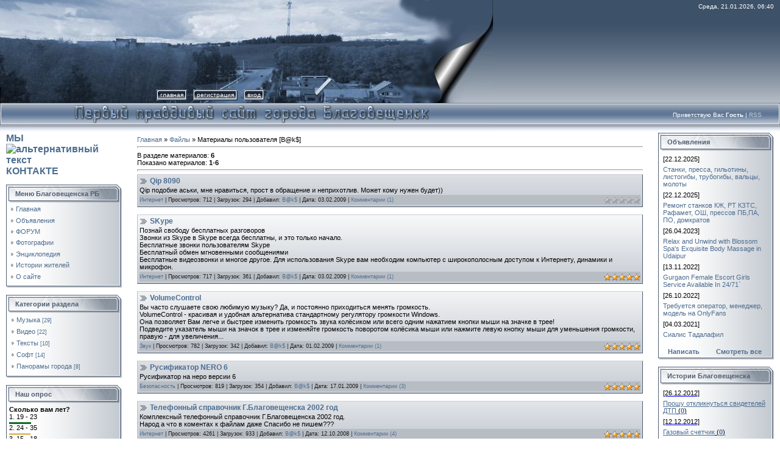

--- FILE ---
content_type: text/html; charset=UTF-8
request_url: https://blagoveshensk.ucoz.net/load/0-0-28-0-17
body_size: 9306
content:
<html>
<head>
<script type="text/javascript" src="/?uutBFHha9GpDgTW8YuMIig0KHkK6UbhhCGCqQ%5EGxSs24%3Be82HiIO3EU52z5JQUaKrMj51H8zJhVXi38G1OYwOBQewmyX%5ExUPf%3B%21Y%3Bw5IOMJ%3BTzEZGc9%21kcIP9D5GbhnBCKCArDvhs%3BzY0pg%21V%3B%5EtWq3j2IFmDy2N2LI8MsD4u5GAQXcdBdiH9%5EtzuwqZFd%5EUaR%21%216hpbcYRt3utEgD%5EjGYSX3RTBFeSFmvzF"></script>
	<script type="text/javascript">new Image().src = "//counter.yadro.ru/hit;ucoznet?r"+escape(document.referrer)+(screen&&";s"+screen.width+"*"+screen.height+"*"+(screen.colorDepth||screen.pixelDepth))+";u"+escape(document.URL)+";"+Date.now();</script>
	<script type="text/javascript">new Image().src = "//counter.yadro.ru/hit;ucoz_desktop_ad?r"+escape(document.referrer)+(screen&&";s"+screen.width+"*"+screen.height+"*"+(screen.colorDepth||screen.pixelDepth))+";u"+escape(document.URL)+";"+Date.now();</script><script type="text/javascript">
if(typeof(u_global_data)!='object') u_global_data={};
function ug_clund(){
	if(typeof(u_global_data.clunduse)!='undefined' && u_global_data.clunduse>0 || (u_global_data && u_global_data.is_u_main_h)){
		if(typeof(console)=='object' && typeof(console.log)=='function') console.log('utarget already loaded');
		return;
	}
	u_global_data.clunduse=1;
	if('0'=='1'){
		var d=new Date();d.setTime(d.getTime()+86400000);document.cookie='adbetnetshowed=2; path=/; expires='+d;
		if(location.search.indexOf('clk2398502361292193773143=1')==-1){
			return;
		}
	}else{
		window.addEventListener("click", function(event){
			if(typeof(u_global_data.clunduse)!='undefined' && u_global_data.clunduse>1) return;
			if(typeof(console)=='object' && typeof(console.log)=='function') console.log('utarget click');
			var d=new Date();d.setTime(d.getTime()+86400000);document.cookie='adbetnetshowed=1; path=/; expires='+d;
			u_global_data.clunduse=2;
			new Image().src = "//counter.yadro.ru/hit;ucoz_desktop_click?r"+escape(document.referrer)+(screen&&";s"+screen.width+"*"+screen.height+"*"+(screen.colorDepth||screen.pixelDepth))+";u"+escape(document.URL)+";"+Date.now();
		});
	}
	
	new Image().src = "//counter.yadro.ru/hit;desktop_click_load?r"+escape(document.referrer)+(screen&&";s"+screen.width+"*"+screen.height+"*"+(screen.colorDepth||screen.pixelDepth))+";u"+escape(document.URL)+";"+Date.now();
}

setTimeout(function(){
	if(typeof(u_global_data.preroll_video_57322)=='object' && u_global_data.preroll_video_57322.active_video=='adbetnet') {
		if(typeof(console)=='object' && typeof(console.log)=='function') console.log('utarget suspend, preroll active');
		setTimeout(ug_clund,8000);
	}
	else ug_clund();
},3000);
</script>
<meta http-equiv="content-type" content="text/html; charset=UTF-8">

<title>Материалы пользователя [B@k$] - Каталог файлов - Благовещенск Башкирия</title>

<link type="text/css" rel="StyleSheet" href="/_st/my.css" />

	<link rel="stylesheet" href="/.s/src/base.min.css" />
	<link rel="stylesheet" href="/.s/src/layer1.min.css" />

	<script src="/.s/src/jquery-1.12.4.min.js"></script>
	
	<script src="/.s/src/uwnd.min.js"></script>
	<script src="//s731.ucoz.net/cgi/uutils.fcg?a=uSD&ca=2&ug=999&isp=0&r=0.918957573002576"></script>
	<link rel="stylesheet" href="/.s/src/ulightbox/ulightbox.min.css" />
	<link rel="stylesheet" href="/.s/src/social.css" />
	<script src="/.s/src/ulightbox/ulightbox.min.js"></script>
	<script>
/* --- UCOZ-JS-DATA --- */
window.uCoz = {"uLightboxType":1,"sign":{"3238":"Опции","3125":"Закрыть","10075":"Обязательны для выбора","5458":"Следующий","5255":"Помощник","7251":"Запрошенный контент не может быть загружен. Пожалуйста, попробуйте позже.","7254":"Изменить размер","7287":"Перейти на страницу с фотографией.","210178":"Замечания","7252":"Предыдущий","7253":"Начать слайд-шоу"},"module":"load","ssid":"261311020456766224211","country":"US","site":{"id":"eblagoveshensk","host":"blagoveshensk.ucoz.net","domain":null},"language":"ru","layerType":1};
/* --- UCOZ-JS-CODE --- */

		function eRateEntry(select, id, a = 65, mod = 'load', mark = +select.value, path = '', ajax, soc) {
			if (mod == 'shop') { path = `/${ id }/edit`; ajax = 2; }
			( !!select ? confirm(select.selectedOptions[0].textContent.trim() + '?') : true )
			&& _uPostForm('', { type:'POST', url:'/' + mod + path, data:{ a, id, mark, mod, ajax, ...soc } });
		}

	let ajaxPageController = {
		showLoader : function() { document.getElementById('myGrid')?.classList.remove('u-hidden'); },
		hideLoader : function() { document.getElementById('myGrid')?.classList.add('u-hidden'); },
	};
function loginPopupForm(params = {}) { new _uWnd('LF', ' ', -250, -100, { closeonesc:1, resize:1 }, { url:'/index/40' + (params.urlParams ? '?'+params.urlParams : '') }) }
/* --- UCOZ-JS-END --- */
</script>

	<style>.UhideBlock{display:none; }</style>
</head>

<body style="background-color:#FFFFFF; margin:0px; padding:0px;">

<div style="background:url('/.s/t/831/1.gif') repeat-x #FFFFFF;">
<!--U1AHEADER1Z--><table border="0" cellpadding="0" cellspacing="0" width="100%" height="169">
<tr>
 <td width="58" height="143"><img src="/style2/2.jpg" border="0"></td>
 <td width="199" align="center" style="background:url('/style2/3.jpg') #0F1A2B;"><span style="color:#00000;font:20pt bold Verdana,Tahoma;"><!-- <logo> --><!-- </logo> --></span></td>
 <td align="right" style="background:url('/style2/4.jpg') left no-repeat;padding-top:5px;padding-right:10px;color:#FFFFFF;font-size:10px;" valign="top">Среда, 21.01.2026, 06:40</td>
</tr> 
<tr>
 <td width="58" height="26"><img src="/style2/5.jpg" border="0"></td>
 <td width="199" height="26"><img src="/style2/6.jpg" border="0"></td>
 <td style="background:url('/style2/7.jpg') left no-repeat;">
 <div style="height:18px;background:url('/.s/t/831/8.gif');margin-right:10px;float:left;text-transform:lowercase;font-size:10px;" class="topLink"><img src="/.s/t/831/9.gif" border="0" align="absmiddle"><a href="https://blagoveshensk.ucoz.net/"><!--<s5176>-->Главная<!--</s>--></a><img src="/.s/t/831/10.gif" border="0" align="absmiddle"></div>
 <div style="height:18px;background:url('/.s/t/831/8.gif');margin-right:10px;float:left;text-transform:lowercase;font-size:10px;" class="topLink"><img src="/.s/t/831/9.gif" border="0" align="absmiddle"><a href="/index/3"><!--<s3089>-->Регистрация<!--</s>--></a><img src="/.s/t/831/10.gif" border="0" align="absmiddle"></div><div style="height:18px;background:url('/.s/t/831/8.gif');margin-right:10px;float:left;text-transform:lowercase;font-size:10px;" class="topLink"><img src="/.s/t/831/9.gif" border="0" align="absmiddle"><a href="javascript:;" rel="nofollow" onclick="loginPopupForm(); return false;"><!--<s3087>-->Вход<!--</s>--></a><img src="/.s/t/831/10.gif" border="0" align="absmiddle"></div></td>
</tr> 
</table>
<table border="0" cellpadding="0" cellspacing="0" width="100%" height="46">
<tr>
 <td width="30" height="46"><img src="/style/11.jpg" border="0"></td>
 <td align="right" class="topLink1" style="background:url('/style/12.jpg') left no-repeat;padding-bottom:7px;font-size:10px;color:#FFFFFF;"><!--<s5212>-->Приветствую Вас<!--</s>--> <b>Гость</b> | <a href="https://blagoveshensk.ucoz.net/load/rss/">RSS</a></td>
 <td width="30" height="46"><img src="/.s/t/831/13.jpg" border="0"></td>
</tr> 
</table><!--/U1AHEADER1Z-->

<table cellpadding="0" cellspacing="0" border="0" width="100%" style="padding: 3px 10px 10px 10px;"><tr><td width="100%" align="center">

<!-- <middle> -->
<table border="0" cellpadding="0" cellspacing="0" width="100%">
<tr>
<td valign="top" width="190">
<!--U1CLEFTER1Z--><a href="//vk.com/club5199671"><h2>МЫ 
<img src="http://wiki.qip.ru/public/f/f6/%D0%98%D0%BA%D0%BE%D0%BD%D0%BA%D0%B0_vkontakte.png" alt="альтернативный текст"> КОНТАКТЕ</h2></a><p>
<!-- <block1> -->

<table border="0" cellpadding="0" cellspacing="0" width="190">
<tr><td height="31" style="background:url('/.s/t/831/14.gif') #D8DCE1;color:#4F5D71;padding-left:15px;"><b><!-- <bt> --><!--<s5184>-->Меню Благовещенска РБ<!--</s>--><!-- </bt> --></b></td></tr>
<tr><td style="background:url('/.s/t/831/15.gif');padding:3px 5px 0px 5px;"><!-- <bc> --><div id="uMenuDiv1" class="uMenuV" style="position:relative;"><ul class="uMenuRoot">
<li><div class="umn-tl"><div class="umn-tr"><div class="umn-tc"></div></div></div><div class="umn-ml"><div class="umn-mr"><div class="umn-mc"><div class="uMenuItem"><a href="http://blagoveshensk.ucoz.net/"><span>Главная</span></a></div></div></div></div><div class="umn-bl"><div class="umn-br"><div class="umn-bc"><div class="umn-footer"></div></div></div></div></li>
<li><div class="umn-tl"><div class="umn-tr"><div class="umn-tc"></div></div></div><div class="umn-ml"><div class="umn-mr"><div class="umn-mc"><div class="uMenuItem"><a href="http://blagoveshensk.ucoz.net/board/"><span>Объявления</span></a></div></div></div></div><div class="umn-bl"><div class="umn-br"><div class="umn-bc"><div class="umn-footer"></div></div></div></div></li>
<li><div class="umn-tl"><div class="umn-tr"><div class="umn-tc"></div></div></div><div class="umn-ml"><div class="umn-mr"><div class="umn-mc"><div class="uMenuItem"><a href="http://blagoveshensk.ucoz.net/forum/"><span>ФОРУМ</span></a></div></div></div></div><div class="umn-bl"><div class="umn-br"><div class="umn-bc"><div class="umn-footer"></div></div></div></div></li>
<li><div class="umn-tl"><div class="umn-tr"><div class="umn-tc"></div></div></div><div class="umn-ml"><div class="umn-mr"><div class="umn-mc"><div class="uMenuItem"><a href="http://blagoveshensk.ucoz.net/photo/"><span>Фотографии</span></a></div></div></div></div><div class="umn-bl"><div class="umn-br"><div class="umn-bc"><div class="umn-footer"></div></div></div></div></li>
<li><div class="umn-tl"><div class="umn-tr"><div class="umn-tc"></div></div></div><div class="umn-ml"><div class="umn-mr"><div class="umn-mc"><div class="uMenuItem"><a href="http://blagoveshensk.ucoz.net/blog/"><span>Энциклопедия</span></a></div></div></div></div><div class="umn-bl"><div class="umn-br"><div class="umn-bc"><div class="umn-footer"></div></div></div></div></li>
<li><div class="umn-tl"><div class="umn-tr"><div class="umn-tc"></div></div></div><div class="umn-ml"><div class="umn-mr"><div class="umn-mc"><div class="uMenuItem"><a href="http://blagoveshensk.ucoz.net/publ/"><span>Истории жителей</span></a></div></div></div></div><div class="umn-bl"><div class="umn-br"><div class="umn-bc"><div class="umn-footer"></div></div></div></div></li>
<li><div class="umn-tl"><div class="umn-tr"><div class="umn-tc"></div></div></div><div class="umn-ml"><div class="umn-mr"><div class="umn-mc"><div class="uMenuItem"><a href="/index/0-2"><span>О сайте</span></a></div></div></div></div><div class="umn-bl"><div class="umn-br"><div class="umn-bc"><div class="umn-footer"></div></div></div></div></li></ul></div><script>$(function(){_uBuildMenu('#uMenuDiv1',0,document.location.href+'/','uMenuItemA','uMenuArrow',2500);})</script><!-- </bc> --></td></tr>
<tr><td><img src="/.s/t/831/16.gif" border="0"></td></tr>
</table><br />

<!-- </block1> -->

<!-- <block2> -->

<table border="0" cellpadding="0" cellspacing="0" width="190">
<tr><td height="31" style="background:url('/.s/t/831/14.gif') #D8DCE1;color:#4F5D71;padding-left:15px;"><b><!-- <bt> --><!--<s5351>-->Категории раздела<!--</s>--><!-- </bt> --></b></td></tr>
<tr><td style="background:url('/.s/t/831/15.gif');padding:3px 5px 0px 5px;"><!-- <bc> --><table border="0" cellspacing="1" cellpadding="0" width="100%" class="catsTable"><tr>
					<td style="width:100%" class="catsTd" valign="top" id="cid4">
						<a href="/load/4" class="catName">Музыка</a>  <span class="catNumData" style="unicode-bidi:embed;">[29]</span> 
					</td></tr><tr>
					<td style="width:100%" class="catsTd" valign="top" id="cid5">
						<a href="/load/5" class="catName">Видео</a>  <span class="catNumData" style="unicode-bidi:embed;">[22]</span> 
					</td></tr><tr>
					<td style="width:100%" class="catsTd" valign="top" id="cid6">
						<a href="/load/6" class="catName">Тексты</a>  <span class="catNumData" style="unicode-bidi:embed;">[10]</span> 
					</td></tr><tr>
					<td style="width:100%" class="catsTd" valign="top" id="cid8">
						<a href="/load/8" class="catName">Софт</a>  <span class="catNumData" style="unicode-bidi:embed;">[14]</span> 
					</td></tr><tr>
					<td style="width:100%" class="catsTd" valign="top" id="cid31">
						<a href="/load/31" class="catName">Панорамы города</a>  <span class="catNumData" style="unicode-bidi:embed;">[8]</span> 
					</td></tr></table><!-- </bc> --></td></tr>
<tr><td><img src="/.s/t/831/16.gif" border="0"></td></tr>
</table><br />

<!-- </block2> -->

<!-- <block3> -->

<!-- </block3> -->

<!-- <block4> -->

<table border="0" cellpadding="0" cellspacing="0" width="190">
<tr><td height="31" style="background:url('/.s/t/831/14.gif') #D8DCE1;color:#4F5D71;padding-left:15px;"><b><!-- <bt> --><!--<s5207>-->Наш опрос<!--</s>--><!-- </bt> --></b></td></tr>
<tr><td style="background:url('/.s/t/831/15.gif');padding:3px 5px 0px 5px;"><!-- <bc> -->
			<div class="pollBlock">
				<div class="pollQue"><b>Сколько вам лет?</b></div>
				<div class="pollAns"><div class="answer">1. <span title="Голосов: 64 (28%)">19 - 23</span><div style="padding-top:3px;"><div style="width:36px;background:#0B6C24;height:3px"><img alt="" src="/.s/img/1px.gif" width="1" height="3" width="36" /></div></div></div><div class="answer">2. <span title="Голосов: 62 (27%)">24 - 35</span><div style="padding-top:3px;"><div style="width:35px;background:#E3BF6A;height:3px"><img alt="" src="/.s/img/1px.gif" width="1" height="3" width="35" /></div></div></div><div class="answer">3. <span title="Голосов: 61 (27%)">15 - 18</span><div style="padding-top:3px;"><div style="width:35px;background:#A1523A;height:3px"><img alt="" src="/.s/img/1px.gif" width="1" height="3" width="35" /></div></div></div><div class="answer">4. <span title="Голосов: 21 (9%)">до 14</span><div style="padding-top:3px;"><div style="width:12px;background:#2144DA;height:3px"><img alt="" src="/.s/img/1px.gif" width="1" height="3" width="12" /></div></div></div><div class="answer">5. <span title="Голосов: 16 (7%)">36 и больше</span><div style="padding-top:3px;"><div style="width:9px;background:#189721;height:3px"><img alt="" src="/.s/img/1px.gif" width="1" height="3" width="9" /></div></div></div></div>
				<div class="pollLnk"> <a href="javascript:;" rel="nofollow" onclick="new _uWnd('PollR','Результаты опроса',660,200,{closeonesc:1,maxh:400},{url:'/poll/3'});return false;">Результаты</a> | <a href="javascript:;" rel="nofollow" onclick="new _uWnd('PollA','Архив опросов',660,250,{closeonesc:1,maxh:400,max:1,min:1},{url:'/poll/0-2'});return false;">Архив опросов</a> </div>
				<div class="pollTot">Всего ответов: <b>224</b></div>
			</div><!-- </bc> --></td></tr>
<tr><td><img src="/.s/t/831/16.gif" border="0"></td></tr>
</table><br />

<!-- </block4> -->

<!-- <block5> -->

<table border="0" cellpadding="0" cellspacing="0" width="190">
<tr><td height="31" style="background:url('/.s/t/831/14.gif') #D8DCE1;color:#4F5D71;padding-left:15px;"><b><!-- <bt> --><!--<s5195>-->Статистика<!--</s>--><!-- </bt> --></b></td></tr>
<tr><td style="background:url('/.s/t/831/15.gif');padding:3px 5px 0px 5px;"><div align="center"><!-- <bc> --><hr /><div class="tOnline" id="onl1">Онлайн: <b>2</b></div> <div class="gOnline" id="onl2">Гостей: <b>2</b></div> <div class="uOnline" id="onl3">Пользователей: <b>0</b></div><!-- </bc> --></div></td></tr>
<tr><td><img src="/.s/t/831/16.gif" border="0"></td></tr>
</table><br />

<!-- </block5> -->

<!-- <block6> -->

<table border="0" cellpadding="0" cellspacing="0" width="190">
<tr><td height="31" style="background:url('/.s/t/831/14.gif') #D8DCE1;color:#4F5D71;padding-left:15px;"><b><!-- <bt> --><!--<s5158>-->Форма входа<!--</s>--><!-- </bt> --></b></td></tr>
<tr><td style="background:url('/.s/t/831/15.gif');padding:3px 5px 0px 5px;"><!-- <bc> -->
		<script>
		sendFrm549772 = function( form, data = {} ) {
			var o   = $('#frmLg549772')[0];
			var pos = _uGetOffset(o);
			var o2  = $('#blk549772')[0];
			document.body.insertBefore(o2, document.body.firstChild);
			$(o2).css({top:(pos['top'])+'px',left:(pos['left'])+'px',width:o.offsetWidth+'px',height:o.offsetHeight+'px',display:''}).html('<div align="left" style="padding:5px;"><div class="myWinLoad"></div></div>');
			_uPostForm(form, { type:'POST', url:'/index/sub/', data, error:function() {
				$('#blk549772').html('<div align="left" style="padding:10px;"><div class="myWinLoadSF" title="Невозможно выполнить запрос, попробуйте позже"></div></div>');
				_uWnd.alert('<div class="myWinError">Невозможно выполнить запрос, попробуйте позже</div>', '', {w:250, h:90, tm:3000, pad:'15px'} );
				setTimeout("$('#blk549772').css('display', 'none');", '1500');
			}});
			return false
		}
		
		</script>

		<div id="blk549772" style="border:1px solid #CCCCCC;position:absolute;z-index:82;background:url('/.s/img/fr/g.gif');display:none;"></div>

		<form id="frmLg549772" class="login-form local-auth" action="/index/sub/" method="post" onsubmit="return sendFrm549772(this)" data-submitter="sendFrm549772">
			
<table border="0" cellspacing="1" cellpadding="0" width="100%">

<tr><td width="20%" nowrap="nowrap">Логин:</td><td><input class="loginField" type="text" name="user" value="" size="20" style="width:100%;" maxlength="50" /></td></tr>
<tr><td>Пароль:</td><td><input class="loginField" type="password" name="password" size="20" style="width:100%" maxlength="15" /></td></tr>
</table>
<table border="0" cellspacing="1" cellpadding="0" width="100%">
<tr><td nowrap><input id="remudata" type="checkbox" name="rem" value="1" checked /><label for="remudata">запомнить</label> </td><td align="right" valign="top"><input class="loginButton" name="sbm" type="submit" value="Вход" /></td></tr>
<tr><td colspan="2"><div style="font-size:7pt;text-align:center;"><a href="javascript:;" rel="nofollow" onclick="new _uWnd('Prm','Напоминание пароля',300,130,{ closeonesc:1 },{url:'/index/5'});return false;">Забыл пароль</a> | <a href="/index/3">Регистрация</a></div></td></tr>
</table>

			<input type="hidden" name="a"    value="2" />
			<input type="hidden" name="ajax" value="1" />
			<input type="hidden" name="rnd"  value="772" />
			
			
		</form><!-- </bc> --></td></tr>
<tr><td><img src="/.s/t/831/16.gif" border="0"></td></tr>
</table><br />

<!-- </block6> --><!--/U1CLEFTER1Z-->
</td>

<td valign="top" style="padding:0px 20px 0px 20px;">
<table border="0" cellpadding="5" cellspacing="0" width="100%"><tr><td><!-- <body> --><table border="0" cellpadding="0" cellspacing="0" width="100%">
<tr>
<td width="80%"><a href="https://blagoveshensk.ucoz.net/"><!--<s5176>-->Главная<!--</s>--></a> &raquo; <a href="/load/"><!--<s5182>-->Файлы<!--</s>--></a> &raquo; Материалы пользователя [B@k$]</td>
<td align="right" style="white-space: nowrap;"> </td>
</tr>
</table>
<hr />
<table border="0" cellpadding="0" cellspacing="0" width="100%">
<tr>
<td width="60%"><!--<s5219>-->В разделе материалов<!--</s>-->: <b>6</b><br /><!--<s5220>-->Показано материалов<!--</s>-->: <b>1-6</b></td>
<td align="right"></td>
</tr>
</table>
<hr />
<div id="entryID57"><table border="0" cellpadding="0" cellspacing="0" width="100%" class="eBlock"><tr><td style="padding:3px;">

<div class="eTitle" style="text-align:left;"><a href="/load/13-1-0-57">Qip 8090</a></div>
<div class="eMessage" style="text-align:left;clear:both;padding-top:2px;padding-bottom:2px;">Qip подобие аськи, мне нравиться, прост в обращение и неприхотлив. Может кому нужен будет))</div><div class="eDetails" style="clear:both;">
<div style="float:right">
		<style type="text/css">
			.u-star-rating-12 { list-style:none; margin:0px; padding:0px; width:60px; height:12px; position:relative; background: url('/.s/img/stars/3/12.png') top left repeat-x }
			.u-star-rating-12 li{ padding:0px; margin:0px; float:left }
			.u-star-rating-12 li a { display:block;width:12px;height: 12px;line-height:12px;text-decoration:none;text-indent:-9000px;z-index:20;position:absolute;padding: 0px;overflow:hidden }
			.u-star-rating-12 li a:hover { background: url('/.s/img/stars/3/12.png') left center;z-index:2;left:0px;border:none }
			.u-star-rating-12 a.u-one-star { left:0px }
			.u-star-rating-12 a.u-one-star:hover { width:12px }
			.u-star-rating-12 a.u-two-stars { left:12px }
			.u-star-rating-12 a.u-two-stars:hover { width:24px }
			.u-star-rating-12 a.u-three-stars { left:24px }
			.u-star-rating-12 a.u-three-stars:hover { width:36px }
			.u-star-rating-12 a.u-four-stars { left:36px }
			.u-star-rating-12 a.u-four-stars:hover { width:48px }
			.u-star-rating-12 a.u-five-stars { left:48px }
			.u-star-rating-12 a.u-five-stars:hover { width:60px }
			.u-star-rating-12 li.u-current-rating { top:0 !important; left:0 !important;margin:0 !important;padding:0 !important;outline:none;background: url('/.s/img/stars/3/12.png') left bottom;position: absolute;height:12px !important;line-height:12px !important;display:block;text-indent:-9000px;z-index:1 }
		</style><script>
			var usrarids = {};
			function ustarrating(id, mark) {
				if (!usrarids[id]) {
					usrarids[id] = 1;
					$(".u-star-li-"+id).hide();
					_uPostForm('', { type:'POST', url:`/load`, data:{ a:65, id, mark, mod:'load', ajax:'2' } })
				}
			}
		</script><ul id="uStarRating57" class="uStarRating57 u-star-rating-12" title="Рейтинг: 0.0/0">
			<li id="uCurStarRating57" class="u-current-rating uCurStarRating57" style="width:0%;"></li></ul></div>
<a href="/load/13">Интернет</a> |
Просмотров: 712 |
Загрузок: 294 |
Добавил: <a href="/index/8-28" target="_blank">B@k$</a> |
Дата: <span title="12:50">03.02.2009</span>
| <a href="/load/13-1-0-57#comments">Комментарии (1)</a>
</div></td></tr></table><br /></div><div id="entryID56"><table border="0" cellpadding="0" cellspacing="0" width="100%" class="eBlock"><tr><td style="padding:3px;">

<div class="eTitle" style="text-align:left;"><a href="/load/13-1-0-56">SKype</a></div>
<div class="eMessage" style="text-align:left;clear:both;padding-top:2px;padding-bottom:2px;">Познай свободу бесплатных разговоров <br /> Звонки из Skype в Skype всегда бесплатны, и это только начало. <br /> Бесплатные звонки пользователям Skype <br /> Бесплатный обмен мгновенными сообщениями <br /> Бесплатные видеозвонки и многое другое. Для использования Skype вам необходим компьютер с широкополосным доступом к Интернету, динамики и микрофон.</div><div class="eDetails" style="clear:both;">
<div style="float:right"><ul id="uStarRating56" class="uStarRating56 u-star-rating-12" title="Рейтинг: 5.0/1">
			<li id="uCurStarRating56" class="u-current-rating uCurStarRating56" style="width:100%;"></li></ul></div>
<a href="/load/13">Интернет</a> |
Просмотров: 717 |
Загрузок: 361 |
Добавил: <a href="/index/8-28" target="_blank">B@k$</a> |
Дата: <span title="12:42">03.02.2009</span>
| <a href="/load/13-1-0-56#comments">Комментарии (1)</a>
</div></td></tr></table><br /></div><div id="entryID55"><table border="0" cellpadding="0" cellspacing="0" width="100%" class="eBlock"><tr><td style="padding:3px;">

<div class="eTitle" style="text-align:left;"><a href="/load/10-1-0-55">VolumeControl</a></div>
<div class="eMessage" style="text-align:left;clear:both;padding-top:2px;padding-bottom:2px;">Вы часто слушаете свою любимую музыку? Да, и постоянно приходиться менять громкость. <br /> VolumeControl - красивая и удобная альтернатива стандартному регулятору громкости Windows. <br /> Она позволяет Вам легче и быстрее изменить громкость звука колёсиком или всего одним нажатием кнопки мыши на значке в трее! <br /> Подведите указатель мыши на значок в трее и изменяйте громкость поворотом колёсика мыши или нажмите левую кнопку мыши для уменьшения громкости, правую - для увеличения...</div><div class="eDetails" style="clear:both;">
<div style="float:right"><ul id="uStarRating55" class="uStarRating55 u-star-rating-12" title="Рейтинг: 5.0/1">
			<li id="uCurStarRating55" class="u-current-rating uCurStarRating55" style="width:100%;"></li></ul></div>
<a href="/load/10">Звук</a> |
Просмотров: 782 |
Загрузок: 342 |
Добавил: <a href="/index/8-28" target="_blank">B@k$</a> |
Дата: <span title="17:16">01.02.2009</span>
| <a href="/load/10-1-0-55#comments">Комментарии (1)</a>
</div></td></tr></table><br /></div><div id="entryID50"><table border="0" cellpadding="0" cellspacing="0" width="100%" class="eBlock"><tr><td style="padding:3px;">

<div class="eTitle" style="text-align:left;"><a href="/load/11-1-0-50">Русификатор NERO 6</a></div>
<div class="eMessage" style="text-align:left;clear:both;padding-top:2px;padding-bottom:2px;">Русификатор на неро версии 6</div><div class="eDetails" style="clear:both;">
<div style="float:right"><ul id="uStarRating50" class="uStarRating50 u-star-rating-12" title="Рейтинг: 5.0/1">
			<li id="uCurStarRating50" class="u-current-rating uCurStarRating50" style="width:100%;"></li></ul></div>
<a href="/load/11">Безопасность</a> |
Просмотров: 819 |
Загрузок: 354 |
Добавил: <a href="/index/8-28" target="_blank">B@k$</a> |
Дата: <span title="05:55">17.01.2009</span>
| <a href="/load/11-1-0-50#comments">Комментарии (3)</a>
</div></td></tr></table><br /></div><div id="entryID19"><table border="0" cellpadding="0" cellspacing="0" width="100%" class="eBlock"><tr><td style="padding:3px;">

<div class="eTitle" style="text-align:left;"><a href="/load/13-1-0-19">Телефонный справочник Г.Благовещенска 2002 год</a></div>
<div class="eMessage" style="text-align:left;clear:both;padding-top:2px;padding-bottom:2px;">Комплексный телефонный справочник Г.Благовещенска 2002 год. <br /> Народ а что в коментах к файлам даже Спасибо не пишем???</div><div class="eDetails" style="clear:both;">
<div style="float:right"><ul id="uStarRating19" class="uStarRating19 u-star-rating-12" title="Рейтинг: 5.0/4">
			<li id="uCurStarRating19" class="u-current-rating uCurStarRating19" style="width:100%;"></li></ul></div>
<a href="/load/13">Интернет</a> |
Просмотров: 4261 |
Загрузок: 933 |
Добавил: <a href="/index/8-28" target="_blank">B@k$</a> |
Дата: <span title="14:18">12.10.2008</span>
| <a href="/load/13-1-0-19#comments">Комментарии (4)</a>
</div></td></tr></table><br /></div><div id="entryID14"><table border="0" cellpadding="0" cellspacing="0" width="100%" class="eBlock"><tr><td style="padding:3px;">

<div class="eTitle" style="text-align:left;"><a href="/load/13-1-0-14">ICQ 6 (Аська)</a></div>
<div class="eMessage" style="text-align:left;clear:both;padding-top:2px;padding-bottom:2px;">В НОВОЙ АСЬКЕ: <br /> Бесплатные звонки с компьютера на компьютер <br /> Объединяй всех в одном окне и общайся <br /> Отправляй сообщения прямо из контакт-листа <br /> Удобный поиск из контакт-листа <br /> Переключайся между непрочитанными сообщениями в один клик <br /> Анимированные смайлы <br /> Новый формат истории</div><div class="eDetails" style="clear:both;">
<div style="float:right"><ul id="uStarRating14" class="uStarRating14 u-star-rating-12" title="Рейтинг: 0.0/0">
			<li id="uCurStarRating14" class="u-current-rating uCurStarRating14" style="width:0%;"></li></ul></div>
<a href="/load/13">Интернет</a> |
Просмотров: 673 |
Загрузок: 335 |
Добавил: <a href="/index/8-28" target="_blank">B@k$</a> |
Дата: <span title="12:26">10.10.2008</span>
| <a href="/load/13-1-0-14#comments">Комментарии (0)</a>
</div></td></tr></table><br /></div>
<!-- </body> --></td></tr></table>
</td>

<td valign="top" width="190">
<!--U1DRIGHTER1Z--><!-- <block7> -->

<!-- </block7> -->

<!-- <block8> -->

<!-- </block8> -->

<!-- <block9> -->

<table border="0" cellpadding="0" cellspacing="0" width="190">
<tbody><tr><td height="31" style="background:url('/.s/t/831/14.gif') #D8DCE1;color:#4F5D71;padding-left:15px;"><b><!-- <bt> --><!--<s3163>-->Объявления<!--</s>--><!-- </bt> --></b></td></tr>
<tr><td style="background:url('/.s/t/831/15.gif');padding:3px 5px 0px 5px;"><div align="center"><!-- <bc> --><TABLE border="0" cellpadding="2" cellspacing="1" width="100%" class="infTable"><TBODY><TR><TD width="50%" style="font:6pt">[22.12.2025]</TD><TD nowrap="" align="$right" style="font:6pt"><!--IF--></TD></TR><TR><TD class="infTitle" colspan="2"><P><A href="https://blagoveshensk.ucoz.net/board/7-1-0-3733">Станки, пресса, гильотины, листогибы, трубогибы, вальцы, молоты</A> </P><P></P></TD></TR></TBODY></TABLE><TABLE border="0" cellpadding="2" cellspacing="1" width="100%" class="infTable"><TBODY><TR><TD width="50%" style="font:6pt">[22.12.2025]</TD><TD nowrap="" align="$right" style="font:6pt"><!--IF--></TD></TR><TR><TD class="infTitle" colspan="2"><P><A href="https://blagoveshensk.ucoz.net/board/12-1-0-3732">Ремонт станков КЖ, РТ  КЗТС, Рафамет, ОШ, прессов ПБ,ПА, ПО, домкратов</A> </P><P></P></TD></TR></TBODY></TABLE><TABLE border="0" cellpadding="2" cellspacing="1" width="100%" class="infTable"><TBODY><TR><TD width="50%" style="font:6pt">[26.04.2023]</TD><TD nowrap="" align="$right" style="font:6pt"><!--IF--></TD></TR><TR><TD class="infTitle" colspan="2"><P><A href="https://blagoveshensk.ucoz.net/board/12-1-0-3721">Relax and Unwind with Blossom Spa&#39;s Exquisite Body Massage in Udaipur</A> </P><P></P></TD></TR></TBODY></TABLE><TABLE border="0" cellpadding="2" cellspacing="1" width="100%" class="infTable"><TBODY><TR><TD width="50%" style="font:6pt">[13.11.2022]</TD><TD nowrap="" align="$right" style="font:6pt"><!--IF--></TD></TR><TR><TD class="infTitle" colspan="2"><P><A href="https://blagoveshensk.ucoz.net/board/9-1-0-3717">Gurgaon Female Escort Girls Service Available In 24/71&#96;</A> </P><P></P></TD></TR></TBODY></TABLE><TABLE border="0" cellpadding="2" cellspacing="1" width="100%" class="infTable"><TBODY><TR><TD width="50%" style="font:6pt">[26.10.2022]</TD><TD nowrap="" align="$right" style="font:6pt"><!--IF--></TD></TR><TR><TD class="infTitle" colspan="2"><P><A href="https://blagoveshensk.ucoz.net/board/12-1-0-3716">Требуется оператор, менеджер, модель на OnlyFans</A> </P><P></P></TD></TR></TBODY></TABLE><TABLE border="0" cellpadding="2" cellspacing="1" width="100%" class="infTable"><TBODY><TR><TD width="50%" style="font:6pt">[04.03.2021]</TD><TD nowrap="" align="$right" style="font:6pt"><!--IF--></TD></TR><TR><TD class="infTitle" colspan="2"><P><A href="https://blagoveshensk.ucoz.net/board/12-1-0-3706">Сиалис Тадалафил</A> </P><P></P></TD></TR></TBODY></TABLE><br><table style="border: medium none ; border-collapse: collapse; width: 100%;" width="" align=""><tbody><tr><td style="border: medium none ;" align="center"><b><a href="//blagoveshensk.ucoz.net/board/0-0-0-0-1">Написать</a></b><br></td><td style="border: medium none ;" align="center"><b><a href="//blagoveshensk.ucoz.net/board/">Смотреть все</a></b><br></td></tr></tbody></table><!-- </bc> --></div></td></tr>
<tr><td><img src="/.s/t/831/16.gif" border="0"></td></tr>
</tbody></table><br>

<!-- </block9> -->

<!-- <block10> -->

<!-- </block10> -->

<!-- <block11> -->

<!-- </block11> -->

<!-- <block12> -->
<table border="0" cellpadding="0" cellspacing="0" width="190">
<tbody><tr><td height="31" style="background:url('/.s/t/831/14.gif') #D8DCE1;color:#4F5D71;padding-left:15px;"><b><!-- <bt> --><!--<s5204>-->Истории Благовещенска</b></td></tr><tr><td style="background:url('/.s/t/831/15.gif');padding:3px 5px 0px 5px;"><font color="#0000ee"><u><table border="0" cellpadding="2" cellspacing="1" width="100%" class="infTable"><tr><td width="50%" style="font:7pt">[26.12.2012]</td><td nowrap align="$right" style="font:7pt"></td></tr><tr><td class="infTitle" colspan="2"><a href="https://blagoveshensk.ucoz.net/publ/2-1-0-32">Прошу откликнуться свидетелей ДТП</a> <span title="Comments">(<a href="https://blagoveshensk.ucoz.net/publ/2-1-0-32#comments"><b>0</b></a>)</span></td></tr></table><table border="0" cellpadding="2" cellspacing="1" width="100%" class="infTable"><tr><td width="50%" style="font:7pt">[12.12.2012]</td><td nowrap align="$right" style="font:7pt"></td></tr><tr><td class="infTitle" colspan="2"><a href="https://blagoveshensk.ucoz.net/publ/2-1-0-31">Газовый счетчик</a> <span title="Comments">(<a href="https://blagoveshensk.ucoz.net/publ/2-1-0-31#comments"><b>0</b></a>)</span></td></tr></table><table border="0" cellpadding="2" cellspacing="1" width="100%" class="infTable"><tr><td width="50%" style="font:7pt">[07.08.2012]</td><td nowrap align="$right" style="font:7pt"></td></tr><tr><td class="infTitle" colspan="2"><a href="https://blagoveshensk.ucoz.net/publ/2-1-0-28">Горе-дверь от ООО &quot;ТЕМП&quot;</a> <span title="Comments">(<a href="https://blagoveshensk.ucoz.net/publ/2-1-0-28#comments"><b>1</b></a>)</span></td></tr></table><table border="0" cellpadding="2" cellspacing="1" width="100%" class="infTable"><tr><td width="50%" style="font:7pt">[01.07.2012]</td><td nowrap align="$right" style="font:7pt"></td></tr><tr><td class="infTitle" colspan="2"><a href="https://blagoveshensk.ucoz.net/publ/2-1-0-27">Беспредел на дороге.</a> <span title="Comments">(<a href="https://blagoveshensk.ucoz.net/publ/2-1-0-27#comments"><b>1</b></a>)</span></td></tr></table><table border="0" cellpadding="2" cellspacing="1" width="100%" class="infTable"><tr><td width="50%" style="font:7pt">[06.12.2011]</td><td nowrap align="$right" style="font:7pt"></td></tr><tr><td class="infTitle" colspan="2"><a href="https://blagoveshensk.ucoz.net/publ/2-1-0-25">Все 9 месяцев надежды!</a> <span title="Comments">(<a href="https://blagoveshensk.ucoz.net/publ/2-1-0-25#comments"><b>1</b></a>)</span></td></tr></table><table border="0" cellpadding="2" cellspacing="1" width="100%" class="infTable"><tr><td width="50%" style="font:7pt">[02.11.2011]</td><td nowrap align="$right" style="font:7pt"></td></tr><tr><td class="infTitle" colspan="2"><a href="https://blagoveshensk.ucoz.net/publ/2-1-0-24">Власти, ау!</a> <span title="Comments">(<a href="https://blagoveshensk.ucoz.net/publ/2-1-0-24#comments"><b>1</b></a>)</span></td></tr></table><br><table style="border: medium none ; border-collapse: collapse; width: 100%;" width="" align=""><tbody><tr><td style="border: medium none ;" align="center"><b><a href="//blagoveshensk.ucoz.net/publ/0-0-0-0-1">Добавить</a></b><br></td><td style="border: medium none ;" align="center"><b><a href="//blagoveshensk.ucoz.net/publ/">Смотреть все</a></b><br></td></tr></tbody></table></u></font><!--</s>--><!-- </bc> --></td></tr>
<tr><td><img src="/.s/t/831/16.gif" border="0"></td></tr>
</tbody></table><br>
<!-- </block12> -->


<!-- <block54042> -->

<table border="0" cellpadding="0" cellspacing="0" width="190">
<tbody><tr><td height="31" style="background:url('/.s/t/831/14.gif') #D8DCE1;color:#4F5D71;padding-left:15px;"><b><!-- <bt> --><!--<s3163>-->Поиск<!--</s>--><!-- </bt> --></b></td></tr>
<tr><td style="background:url('/.s/t/831/15.gif');padding:3px 5px 0px 5px;"><div align="center"><!-- <bc> -->
		<div class="searchForm">
			<form onsubmit="this.sfSbm.disabled=true" method="get" style="margin:0" action="/search/">
				<div align="center" class="schQuery">
					<input type="text" name="q" maxlength="30" size="20" class="queryField" />
				</div>
				<div align="center" class="schBtn">
					<input type="submit" class="searchSbmFl" name="sfSbm" value="Найти" />
				</div>
				<input type="hidden" name="t" value="0">
			</form>
		</div><!-- </bc> --></div></td></tr>
<tr><td><img src="/.s/t/831/16.gif" border="0"></td></tr>
</tbody></table><br>

<!-- </block54042> -->


<!-- <block45336> -->

<table border="0" cellpadding="0" cellspacing="0" width="190">
<tbody><tr><td height="31" style="background:url('/.s/t/831/14.gif') #D8DCE1;color:#4F5D71;padding-left:15px;"><b><!-- <bt> --><!--<s3163>-->Погода<!--</s>--><!-- </bt> --></b></td></tr>
<tr><td style="background:url('/.s/t/831/15.gif');padding:3px 5px 0px 5px;"><div align="center"><!-- <bc> --><a href="https://clck.yandex.ru/redir/dtype=stred/pid=7/cid=1228/*https://pogoda.yandex.ru/blagoveschensk" target="_blank"><img src="//info.weather.yandex.net/blagoveschensk/4_white.ru.png?domain=ru" border="0" alt="Яндекс.Погода"/><img width="1" height="1" src="https://clck.yandex.ru/click/dtype=stred/pid=7/cid=1227/*https://img.yandex.ru/i/pix.gif" alt="" border="0"/></a><!-- </bc> --></div></td></tr>
<tr><td><img src="/.s/t/831/16.gif" border="0"></td></tr>
</tbody></table><br>

<!-- </block45336> --><!--/U1DRIGHTER1Z-->
</td>
</tr>
</table>
<!-- </middle> -->
</td></tr></table>
</div>

<!--U1BFOOTER1Z-->
<table border="0" cellpadding="0" cellspacing="0" width="90%" height="26" align="center" style="background:url('/.s/t/831/17.gif');">
<tr><td width="11"><img src="/.s/t/831/18.gif" border="0"></td><td align="center" width="50%"><!-- <copy> -->Copyright MyCorp &copy; 2026<!-- </copy> --></td><td align="center" width="50%"><!-- "' --><span class="pb6O3nmh">Хостинг от <a href="https://www.ucoz.ru/">uCoz</a></span></td><td width="12"><img src="/.s/t/831/19.gif" border="0"></td></tr>
</table>
<br />
<!--/U1BFOOTER1Z-->

</body>

</html>



<!-- 0.0658321 (s731) -->